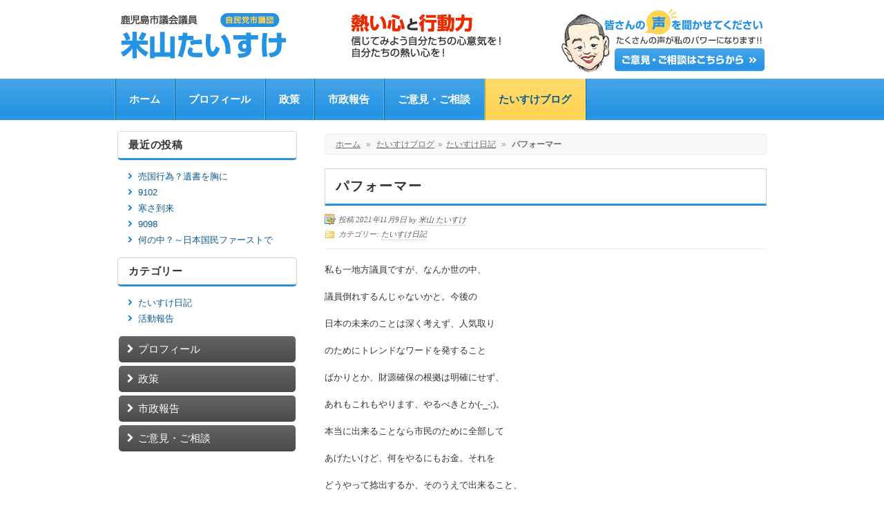

--- FILE ---
content_type: text/html; charset=UTF-8
request_url: https://y-taisuke.com/2021/11/09/%E3%83%91%E3%83%95%E3%82%A9%E3%83%BC%E3%83%9E%E3%83%BC/
body_size: 7341
content:
<!doctype html>
<!--[if lt IE 7 ]><html class="ie ie6" lang="ja"> <![endif]-->
<!--[if IE 7 ]><html class="ie ie7" lang="ja"> <![endif]-->
<!--[if IE 8 ]><html class="ie ie8" lang="ja"> <![endif]-->
<!--[if IE 9 ]><html class="ie ie9" lang="ja"> <![endif]-->
<!--[if (gt IE 9)|!(IE)]><!--><html lang="ja"> <!--<![endif]-->

<head>
<meta charset="UTF-8" />
<title>パフォーマー | 鹿児島市議会議員【米山たいすけ】</title>

<link rel="profile" href="http://gmpg.org/xfn/11" />

<!--[if lte IE 9]>
<script src="http://html5shim.googlecode.com/svn/trunk/html5.js"></script>
<style type="text/css">
html button,
html .gallery .gallery-item img,
html .gallery .gallery-item img.thumbnail,
html ul.tabs li a.active,
html input[type="submit"],
html input[type="reset"],
html input[type="button"],
html .cta,
html a.button,
html a.more-link,
html #teaser,
html #breadcrumbs,
html #menu .columns,
html #menu.wide,
html .latest-img,
html .widget-container.S1,
html .widget-container.S2,
html .widget-container.S3,
html #author-info,
html ul.advanced-recent-posts li img,
html .instapress img,
html .st-callout,
html .wp-post-image {behavior: url("https://y-taisuke.com/wp-content/themes/synapse/PIE.php") !important;position: relative;}
</style>
<![endif]-->



<link rel="pingback" href="https://y-taisuke.com/xmlrpc.php" />

<link rel="stylesheet" id="custom" href="https://y-taisuke.com/?get_styles=css&amp;sidebar=left" type="text/css" media="all" />




<meta name="viewport" content="width=device-width,initial-scale=1" />

<!-- All in One SEO Pack 2.2.7.5 by Michael Torbert of Semper Fi Web Design[356,388] -->
<meta name="description" itemprop="description" content="私も一地方議員ですが、なんか世の中、議員倒れするんじゃないかと。今後の日本の未来のことは深く考えず、人気取りのためにトレンドなワードを発することばかりとか、財源確保の根拠は明確にせず、あれもこれもやります、やるべきとか(-_-;)。本当に出来ることなら市民のために全部してあげたいけど、何をやるにもお金。それをどうやって" />

<meta name="keywords" itemprop="keywords" content="たいすけ日記" />

<link rel="canonical" href="https://y-taisuke.com/2021/11/09/%e3%83%91%e3%83%95%e3%82%a9%e3%83%bc%e3%83%9e%e3%83%bc/" />
<!-- /all in one seo pack -->
<link rel="alternate" type="application/rss+xml" title="鹿児島市議会議員【米山たいすけ】 &raquo; フィード" href="https://y-taisuke.com/feed/" />
		<script type="text/javascript">
			window._wpemojiSettings = {"baseUrl":"https:\/\/s.w.org\/images\/core\/emoji\/72x72\/","ext":".png","source":{"concatemoji":"https:\/\/y-taisuke.com\/wp-includes\/js\/wp-emoji-release.min.js?ver=507b737b54afff1087d938dc5335ee06"}};
			!function(e,n,t){var a;function i(e){var t=n.createElement("canvas"),a=t.getContext&&t.getContext("2d"),i=String.fromCharCode;return!(!a||!a.fillText)&&(a.textBaseline="top",a.font="600 32px Arial","flag"===e?(a.fillText(i(55356,56806,55356,56826),0,0),3e3<t.toDataURL().length):"diversity"===e?(a.fillText(i(55356,57221),0,0),t=a.getImageData(16,16,1,1).data,a.fillText(i(55356,57221,55356,57343),0,0),(t=a.getImageData(16,16,1,1).data)[0],t[1],t[2],t[3],!0):("simple"===e?a.fillText(i(55357,56835),0,0):a.fillText(i(55356,57135),0,0),0!==a.getImageData(16,16,1,1).data[0]))}function o(e){var t=n.createElement("script");t.src=e,t.type="text/javascript",n.getElementsByTagName("head")[0].appendChild(t)}t.supports={simple:i("simple"),flag:i("flag"),unicode8:i("unicode8"),diversity:i("diversity")},t.DOMReady=!1,t.readyCallback=function(){t.DOMReady=!0},t.supports.simple&&t.supports.flag&&t.supports.unicode8&&t.supports.diversity||(a=function(){t.readyCallback()},n.addEventListener?(n.addEventListener("DOMContentLoaded",a,!1),e.addEventListener("load",a,!1)):(e.attachEvent("onload",a),n.attachEvent("onreadystatechange",function(){"complete"===n.readyState&&t.readyCallback()})),(a=t.source||{}).concatemoji?o(a.concatemoji):a.wpemoji&&a.twemoji&&(o(a.twemoji),o(a.wpemoji)))}(window,document,window._wpemojiSettings);
		</script>
		<style type="text/css">
img.wp-smiley,
img.emoji {
	display: inline !important;
	border: none !important;
	box-shadow: none !important;
	height: 1em !important;
	width: 1em !important;
	margin: 0 .07em !important;
	vertical-align: -0.1em !important;
	background: none !important;
	padding: 0 !important;
}
</style>
<link rel='stylesheet' id='skeleton-css'  href='https://y-taisuke.com/wp-content/themes/synapse/css/skeleton-r.css?ver=2.9.3' type='text/css' media='screen, projection' />
<link rel='stylesheet' id='layout-css'  href='https://y-taisuke.com/wp-content/themes/synapse/layout.css?ver=2.9.3' type='text/css' media='screen, projection' />
<link rel='stylesheet' id='theme-css'  href='https://y-taisuke.com/wp-content/themes/nawagate/style.css?ver=2.9.3' type='text/css' media='screen, projection' />
<link rel='stylesheet' id='formalize-css'  href='https://y-taisuke.com/wp-content/themes/synapse/css/formalize.css?ver=2.9.3' type='text/css' media='screen, projection' />
<link rel='stylesheet' id='slider-css'  href='https://y-taisuke.com/wp-content/themes/synapse/css/flexslider.css?ver=2.9.3' type='text/css' media='screen, projection' />
<link rel='stylesheet' id='superfish-css'  href='https://y-taisuke.com/wp-content/themes/synapse/superfish.css?ver=2.9.3' type='text/css' media='screen, projection' />
<link rel='stylesheet' id='style-css'  href='https://y-taisuke.com/wp-content/themes/nawagate/company01.css?ver=2.9.3' type='text/css' media='screen, projection' />
<link rel='stylesheet' id='category-posts-css'  href='https://y-taisuke.com/wp-content/plugins/category-posts/cat-posts.css?ver=507b737b54afff1087d938dc5335ee06' type='text/css' media='all' />
<link rel='stylesheet' id='contact-form-7-css'  href='https://y-taisuke.com/wp-content/plugins/contact-form-7/includes/css/styles.css?ver=4.3.1' type='text/css' media='all' />
<link rel='stylesheet' id='jetpack_css-css'  href='https://y-taisuke.com/wp-content/plugins/jetpack/css/jetpack.css?ver=4.0.7' type='text/css' media='all' />
<script type='text/javascript' src='https://y-taisuke.com/wp-includes/js/jquery/jquery.js?ver=1.11.3'></script>
<script type='text/javascript' src='https://y-taisuke.com/wp-includes/js/jquery/jquery-migrate.min.js?ver=1.2.1'></script>
<script type='text/javascript' src='https://y-taisuke.com/wp-content/themes/synapse/javascripts/custom.js?ver=1.2.3'></script>
<script type='text/javascript' src='https://y-taisuke.com/wp-content/themes/synapse/javascripts/superfish.js?ver=1.2.3'></script>
<script type='text/javascript' src='https://y-taisuke.com/wp-content/themes/synapse/javascripts/jquery.formalize.min.js?ver=1.2.3'></script>
<script type='text/javascript' src='https://y-taisuke.com/wp-content/themes/synapse/javascripts/jquery.flexslider.js?ver=1.2.3'></script>
<link rel='https://api.w.org/' href='https://y-taisuke.com/wp-json/' />
<link rel="EditURI" type="application/rsd+xml" title="RSD" href="https://y-taisuke.com/xmlrpc.php?rsd" />
<link rel="wlwmanifest" type="application/wlwmanifest+xml" href="https://y-taisuke.com/wp-includes/wlwmanifest.xml" /> 
<link rel='prev' title='前の投稿' href='https://y-taisuke.com/2021/11/09/3408/' />
<link rel='next' title='次の投稿' href='https://y-taisuke.com/2021/11/10/3415/' />
<link rel='shortlink' href='https://wp.me/p4234A-T0' />
<link rel="alternate" type="application/json+oembed" href="https://y-taisuke.com/wp-json/oembed/1.0/embed?url=https%3A%2F%2Fy-taisuke.com%2F2021%2F11%2F09%2F%25e3%2583%2591%25e3%2583%2595%25e3%2582%25a9%25e3%2583%25bc%25e3%2583%259e%25e3%2583%25bc%2F" />
<link rel="alternate" type="text/xml+oembed" href="https://y-taisuke.com/wp-json/oembed/1.0/embed?url=https%3A%2F%2Fy-taisuke.com%2F2021%2F11%2F09%2F%25e3%2583%2591%25e3%2583%2595%25e3%2582%25a9%25e3%2583%25bc%25e3%2583%259e%25e3%2583%25bc%2F&#038;format=xml" />
<!-- Global site tag (gtag.js) - Google Analytics -->
<script async src="https://www.googletagmanager.com/gtag/js?id=G-G28Y1Q8MZM"></script>
<script>
  window.dataLayer = window.dataLayer || [];
  function gtag(){dataLayer.push(arguments);}
  gtag('js', new Date());

  gtag('config', 'G-G28Y1Q8MZM');
</script><meta name="msvalidate.01" content="5DD4F7EAA8F4CF36FE06FE21559680A6" />

<link rel='dns-prefetch' href='//v0.wordpress.com'>
<style type="text/css">@media only screen and (max-width: 767px) {#wrap #header #site-title.graphic a {background-size: 100% auto;background: url(https://y-taisuke.com/wp-content/uploads/2020/05/header-logo-smartphon-02.png) no-repeat center center;margin: 0px auto;display:block;width: 300px;height: 90px;}}</style>
<style type="text/css">
#header #site-title.graphic a {background-image: url(https://y-taisuke.com/wp-content/uploads/2013/07/logo-03-2.png);width: 560px;height: 70px;}
</style>

<!-- Jetpack Open Graph Tags -->
<meta property="og:type" content="article" />
<meta property="og:title" content="パフォーマー" />
<meta property="og:url" content="https://y-taisuke.com/2021/11/09/%e3%83%91%e3%83%95%e3%82%a9%e3%83%bc%e3%83%9e%e3%83%bc/" />
<meta property="og:description" content="私も一地方議員ですが、なんか世の中、議員倒れするんじゃないかと。今後の日本の未来のことは深く考えず、人気取りの&hellip;" />
<meta property="article:published_time" content="2021-11-09T11:55:31+00:00" />
<meta property="article:modified_time" content="2021-11-09T12:52:25+00:00" />
<meta property="og:site_name" content="鹿児島市議会議員【米山たいすけ】" />
<meta property="og:image" content="https://s0.wp.com/i/blank.jpg" />
<meta property="og:locale" content="ja_JP" />
<meta name="twitter:card" content="summary" />
			<link rel="stylesheet" id="custom-css-css" type="text/css" href="https://y-taisuke.com/?custom-css=1&#038;csblog=1&#038;cscache=6&#038;csrev=51" />
			<script type="text/javascript">
	jQuery(document).ready(function($) {
	// Create the dropdown base
	jQuery("<select />").appendTo("#nav");

	// Create default option "Go to..."
	jQuery("<option />", {
	   "selected": "selected",
	   "value"   : "",
	   "text"    : "-- ページをお選び下さい --"
	}).appendTo("#nav select");

	// Populate dropdown with menu items
	jQuery("#nav a").each(function() {
	 var el = $(this);
	 var padding = "";
	 for (var i = 0; i < el.parentsUntil('div > ul').length - 1; i++)
	 	padding += "-";
	 jQuery("<option />", {
	    "value"   : el.attr("href"),
      	"text"    : padding + el.text()
	 })
	.appendTo("#nav select");
 	});

	jQuery("#nav select").change(function() {
	  window.location = $(this).find("option:selected").val();
	});
	});
</script>
</head>
<body class="single single-post postid-3410 single-format-standard light responsive wide">
	<div id="wrap">
	<div id="header">
	<div class="container">
	<div class="sixteen columns">
<div id="site-title" class="graphic"><a href="https://y-taisuke.com/" title="鹿児島市議会議員【米山たいすけ】">鹿児島市議会議員【米山たいすけ】</a></div>
<div class="header_extras text-6">			<div class="textwidget"><a href="https://y-taisuke.com/%E3%81%94%E6%84%8F%E8%A6%8B%E3%83%BB%E3%81%94%E7%9B%B8%E8%AB%87/"><img class="scale-with-grid" src="https://y-taisuke.com/wp-content/uploads/2013/10/header-contact.png" alt="ご意見・ご相談" width="300" height="100" /></a></div>
		</div></div><!--/.container--></div><!--/.columns--></div><!--/#header--><div id="menu" class="wide"><div class="container"><div class="sixteen columns rounded"><div class="menu-header"><ul id="nav" class="menu"><li id="menu-item-38" class="menu-item-first menu-item menu-item-type-post_type menu-item-object-page menu-item-38"><a href="https://y-taisuke.com/">ホーム</a></li>
<li id="menu-item-37" class="menu-item menu-item-type-post_type menu-item-object-page menu-item-37"><a href="https://y-taisuke.com/%e3%83%97%e3%83%ad%e3%83%95%e3%82%a3%e3%83%bc%e3%83%ab/">プロフィール</a></li>
<li id="menu-item-36" class="menu-item menu-item-type-post_type menu-item-object-page menu-item-36"><a href="https://y-taisuke.com/%e6%94%bf%e7%ad%96/">政策</a></li>
<li id="menu-item-35" class="menu-item menu-item-type-post_type menu-item-object-page menu-item-35"><a href="https://y-taisuke.com/%e5%b8%82%e6%94%bf%e5%a0%b1%e5%91%8a/">市政報告</a></li>
<li id="menu-item-34" class="menu-item menu-item-type-post_type menu-item-object-page menu-item-34"><a href="https://y-taisuke.com/%e3%81%94%e6%84%8f%e8%a6%8b%e3%83%bb%e3%81%94%e7%9b%b8%e8%ab%87/">ご意見・ご相談</a></li>
<li id="menu-item-170" class="menu-item-last menu-item menu-item-type-post_type menu-item-object-page current_page_parent menu-item-170"><a href="https://y-taisuke.com/%e3%81%9f%e3%81%84%e3%81%99%e3%81%91%e3%83%96%e3%83%ad%e3%82%b0/">たいすけブログ</a></li>
</ul></div></div><!--/.columns row--></div><!--/.container--></div><!--/#menu--><div class="clear"></div><div class="container main"><a id="top"></a><div id="content" class="eleven columns"><p id="breadcrumbs"><a href="https://y-taisuke.com">ホーム</a> <span class="sep">&raquo;</span> <a href="https://y-taisuke.com/%e3%81%9f%e3%81%84%e3%81%99%e3%81%91%e3%83%96%e3%83%ad%e3%82%b0" title="たいすけブログ">たいすけブログ</a><span class="sep">&raquo;</span><a href="https://y-taisuke.com/category/%e3%81%9f%e3%81%84%e3%81%99%e3%81%91%e6%97%a5%e8%a8%98/">たいすけ日記</a> <span class="sep">&raquo;</span> <strong>パフォーマー</strong></p>
	<div id="post-3410" class="single post-3410 post type-post status-publish format-standard hentry category-1">
				<h1 class="entry-title">パフォーマー</h1>
					<div class="postmeta small"><span class="post_written">投稿 2021年11月9日 by <a href="https://y-taisuke.com/author/taisukexmymky/" title="米山 たいすけ の投稿" rel="author">米山 たいすけ</a></span><br /><span class="post_categories">カテゴリー: <a href="https://y-taisuke.com/category/%e3%81%9f%e3%81%84%e3%81%99%e3%81%91%e6%97%a5%e8%a8%98/" rel="category tag">たいすけ日記</a></span><br /><span class="post-comments"><span><span class="screen-reader-text">パフォーマー は</span>コメントを受け付けていません</span></span></div><!--/small-->				<div class="entry-content">
					
					<a rel="prettyphoto[group]" href=""></a>	

						<p>私も一地方議員ですが、なんか世の中、</p>
<p>議員倒れするんじゃないかと。今後の</p>
<p>日本の未来のことは深く考えず、人気取り</p>
<p>のためにトレンドなワードを発すること</p>
<p>ばかりとか、財源確保の根拠は明確にせず、</p>
<p>あれもこれもやります、やるべきとか(-_-;)。</p>
<p>本当に出来ることなら市民のために全部して</p>
<p>あげたいけど、何をやるにもお金。それを</p>
<p>どうやって捻出するか、そのうえで出来ること、</p>
<p>出来ないこと、優先すべきことを考えるのが、</p>
<p>行政や議員の責務かと思うのですが。結局、</p>
<p>自分が生きている間、自分が議員である間、</p>
<p>良いことばかり言ってしのげればというレベル</p>
<p>なのかなと思ってしまいます。日頃の行動を</p>
<p>見ていると。現在も国では、給付金のことで</p>
<p>騒いでいるようですが。支給されるのは有難い</p>
<p>ですが、ただのパフォーマンスのバラマキに</p>
<p>ならなければいいのですがね。やはり、日本を</p>
<p>立て直すには、議員が責務を全うすることも</p>
<p>ですが、有権者が目先の利益にブレることなく、</p>
<p>しっかりと選挙で選ぶことが必須ではない</p>
<p>ですかね？今日も色んな光景を眺めながら</p>
<p>どんどん怒りが。これでいいのだろうかと</p>
<p>何度もため息。私的には残念でたまりません。</p>
<p>議員はパフォーマーではダメですよね(-_-;)。</p>
											
						
						
									
				</div><!-- .entry-content -->
				
										
					
				<div class="entry-utility"><span class="cat-links"><span class="entry-utility-prep entry-utility-prep-cat-links">Posted in</span> <a href="https://y-taisuke.com/category/%e3%81%9f%e3%81%84%e3%81%99%e3%81%91%e6%97%a5%e8%a8%98/" rel="category tag">たいすけ日記</a></span></div><!-- .entry-utility --><div class="post_pagination clearfix"><div class="prevpost"><a href="https://y-taisuke.com/2021/11/08/%e8%aa%9e%e3%82%8a%e5%90%88%e3%81%86%e5%a0%b4/" rel="prev">&laquo; 前の投稿</a></div><div class="nextpost"><a href="https://y-taisuke.com/2021/11/10/%e5%a5%bd%e3%81%8d%e3%81%a0%e3%81%8b%e3%82%89%e3%81%93%e3%81%9d/" rel="next">次の投稿 &raquo;</a></div></div>				
	</div><!-- #post-## -->
	
	
	
<!-- You can start editing here. -->
<div id="comments">

	

</div>

		</div><!-- /.columns (#content) -->

	<div id="sidebar" class="five columns" role="complementary">				<div id="recent-posts-2" class="widget-container widget_recent_entries">		<h3 class="widget-title">最近の投稿</h3>		<ul>
					<li>
				<a href="https://y-taisuke.com/2026/01/23/%e5%a3%b2%e5%9b%bd%e8%a1%8c%e7%82%ba%ef%bc%9f%e9%81%ba%e6%9b%b8%e3%82%92%e8%83%b8%e3%81%ab/">売国行為？遺書を胸に</a>
						</li>
					<li>
				<a href="https://y-taisuke.com/2026/01/23/9102/">9102</a>
						</li>
					<li>
				<a href="https://y-taisuke.com/2026/01/22/%e5%af%92%e3%81%95%e5%88%b0%e6%9d%a5/">寒さ到来</a>
						</li>
					<li>
				<a href="https://y-taisuke.com/2026/01/22/9098/">9098</a>
						</li>
					<li>
				<a href="https://y-taisuke.com/2026/01/21/%e4%bd%95%e3%81%ae%e4%b8%ad%ef%bc%9f%ef%bd%9e%e6%97%a5%e6%9c%ac%e5%9b%bd%e6%b0%91%e3%83%95%e3%82%a1%e3%83%bc%e3%82%b9%e3%83%88%e3%81%a7/">何の中？～日本国民ファーストで</a>
						</li>
				</ul>
		</div>		<div id="categories-2" class="widget-container widget_categories"><h3 class="widget-title">カテゴリー</h3>		<ul>
	<li class="cat-item cat-item-1"><a href="https://y-taisuke.com/category/%e3%81%9f%e3%81%84%e3%81%99%e3%81%91%e6%97%a5%e8%a8%98/" title="鹿児島市議会議員、米山たいすけのブログです。">たいすけ日記</a>
</li>
	<li class="cat-item cat-item-5"><a href="https://y-taisuke.com/category/%e6%b4%bb%e5%8b%95%e5%a0%b1%e5%91%8a/" title="鹿児島市議会議員、米山たいすけの市政に関する活動報告ブログです。">活動報告</a>
</li>
		</ul>
</div><div id="nav_menu-3" class="widget-container widget_nav_menu S"><div class="menu-%e3%82%b5%e3%82%a4%e3%83%89%e3%83%8a%e3%83%93%e3%82%b2%e3%83%bc%e3%82%b7%e3%83%a7%e3%83%b3-container"><ul id="menu-%e3%82%b5%e3%82%a4%e3%83%89%e3%83%8a%e3%83%93%e3%82%b2%e3%83%bc%e3%82%b7%e3%83%a7%e3%83%b3" class="menu"><li id="menu-item-76" class="menu-item-first menu-item menu-item-type-post_type menu-item-object-page menu-item-76"><a href="https://y-taisuke.com/%e3%83%97%e3%83%ad%e3%83%95%e3%82%a3%e3%83%bc%e3%83%ab/">プロフィール</a></li>
<li id="menu-item-75" class="menu-item menu-item-type-post_type menu-item-object-page menu-item-75"><a href="https://y-taisuke.com/%e6%94%bf%e7%ad%96/">政策</a></li>
<li id="menu-item-74" class="menu-item menu-item-type-post_type menu-item-object-page menu-item-74"><a href="https://y-taisuke.com/%e5%b8%82%e6%94%bf%e5%a0%b1%e5%91%8a/">市政報告</a></li>
<li id="menu-item-73" class="menu-item-last menu-item menu-item-type-post_type menu-item-object-page menu-item-73"><a href="https://y-taisuke.com/%e3%81%94%e6%84%8f%e8%a6%8b%e3%83%bb%e3%81%94%e7%9b%b8%e8%ab%87/">ご意見・ご相談</a></li>
</ul></div></div>	</div><!-- #sidebar -->

<div class="clear"></div>		</div><!-- /.container (#content) -->
<div id="footer" class="normal"><div class="container"><div class="sixteen columns">

<div class="full-width">
	<div class="text-3">			<div class="textwidget"><img class="scale-with-grid" src="https://y-taisuke.com/wp-content/uploads/2022/06/logo_footer-03.png" alt="米山たいすけ" width="220" height="60" /></div>
		</div><div class="text-5">			<div class="textwidget"><p>〒890-0005<br>
鹿児島市下伊敷3-15-17<br>
電話・FAX：099-220-9284</p></div>
		</div></div>



<div class="clear"></div>

<div id="credits"><div id="footermenu" class="menu-%e3%83%95%e3%83%83%e3%82%bf%e3%83%bc%e3%83%8a%e3%83%93%e3%82%b2%e3%83%bc%e3%82%b7%e3%83%a7%e3%83%b3-container"><ul id="menu-%e3%83%95%e3%83%83%e3%82%bf%e3%83%bc%e3%83%8a%e3%83%93%e3%82%b2%e3%83%bc%e3%82%b7%e3%83%a7%e3%83%b3" class="menu"><li id="menu-item-41" class="menu-item-first menu-item menu-item-type-post_type menu-item-object-page menu-item-41"><a href="https://y-taisuke.com/">ホーム</a><span> | </span></li>
<li id="menu-item-40" class="menu-item menu-item-type-post_type menu-item-object-page menu-item-40"><a href="https://y-taisuke.com/%e3%81%94%e6%84%8f%e8%a6%8b%e3%83%bb%e3%81%94%e7%9b%b8%e8%ab%87/">ご意見・ご相談</a><span> | </span></li>
<li id="menu-item-39" class="menu-item-last menu-item menu-item-type-post_type menu-item-object-page menu-item-39"><a href="https://y-taisuke.com/%e3%83%97%e3%83%a9%e3%82%a4%e3%83%90%e3%82%b7%e3%83%bc%e3%83%9d%e3%83%aa%e3%82%b7%e3%83%bc/">プライバシーポリシー</a><span> | </span></li>
</ul></div><div class="clear"></div>Copyright(c) 2013-2017 米山たいすけ. All Rights Reserved.</div></div><!--/#footer-->
</div><!--/.container-->
</div><!--/.columns-->
</div><!--/#wrap-->
	<div style="display:none">
	</div>
<script type='text/javascript' src='https://y-taisuke.com/wp-content/plugins/contact-form-7/includes/js/jquery.form.min.js?ver=3.51.0-2014.06.20'></script>
<script type='text/javascript'>
/* <![CDATA[ */
var _wpcf7 = {"loaderUrl":"https:\/\/y-taisuke.com\/wp-content\/plugins\/contact-form-7\/images\/ajax-loader.gif","recaptchaEmpty":"\u3042\u306a\u305f\u304c\u30ed\u30dc\u30c3\u30c8\u3067\u306f\u306a\u3044\u3053\u3068\u3092\u8a3c\u660e\u3057\u3066\u304f\u3060\u3055\u3044\u3002","sending":"\u9001\u4fe1\u4e2d ..."};
/* ]]> */
</script>
<script type='text/javascript' src='https://y-taisuke.com/wp-content/plugins/contact-form-7/includes/js/scripts.js?ver=4.3.1'></script>
<script type='text/javascript' src='https://s0.wp.com/wp-content/js/devicepx-jetpack.js?ver=202604'></script>
<script type='text/javascript' src='https://y-taisuke.com/wp-includes/js/wp-embed.min.js?ver=507b737b54afff1087d938dc5335ee06'></script>


</body>
</html>
